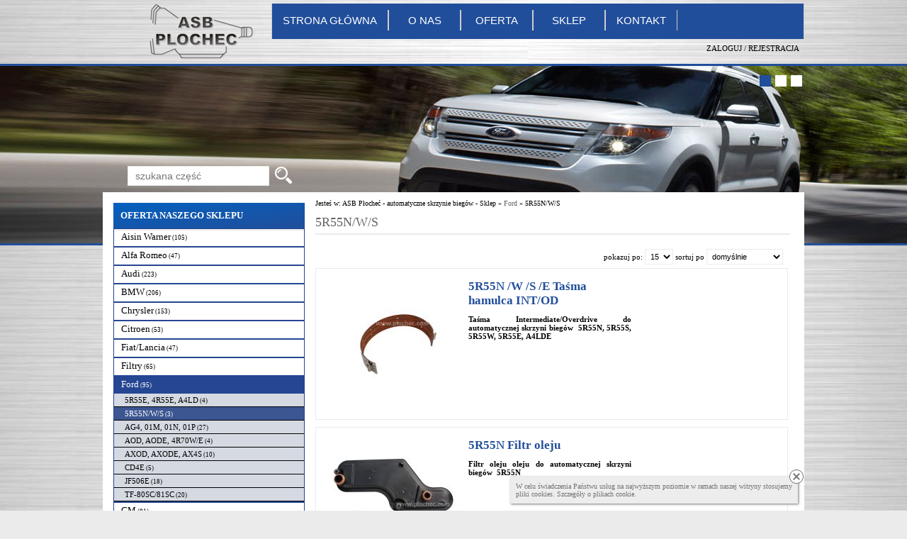

--- FILE ---
content_type: text/html; charset=utf-8
request_url: http://plochec.eu/5r55n-w-s,253.html
body_size: 7835
content:
<?xml version="1.0" encoding="utf-8"?>
<!DOCTYPE html PUBLIC "-//W3C//DTD XHTML+RDFa 1.0//EN" "http://www.w3.org/MarkUp/DTD/xhtml-rdfa-1.dtd">
<html xmlns="http://www.w3.org/1999/xhtml" xml:lang="pl">

<head>
<meta http-equiv="Content-Type" content="text/html; charset=utf-8" />
<meta http-equiv="Content-Style-Type" content="text/css" />
<meta name="author" content="LabSQL www.labsql.pl - SellSmart www.sellsmart.pl" />
<meta name="description" content="5R55N/W/S - Automatyczne skrzynie biegów, naprawa, regeneracja, serwis. Sprzęgła hydrokinetyczne, układy sterujące, części do skrzyń biegów - ASB Płocheć" />
<meta name="keywords" content="5R55N/W/S, Ford, automatyczne skrzynie biegów, automatyczna skrzynia naprawa, naprawa automatycznych skrzyń biegów, sprzęgło hydrokinetyczne, konwerter, układy sterujące, części do automatycznych skrzyń biegów, " />
<meta name="classification" content="" />
<meta name="page-topic" content="" />
<meta name="abstract" content="" />
<meta name="viewport" content="width=540" />
	


<title>5R55N/W/S - Ford - Automatyczne skrzynie biegów - naprawa, regeneracja, serwis - sprzęgła hydrokinetyczne, układy sterujące, części do skrzyń biegów - ASB Płocheć</title>

<link rel="shortcut icon" href="templates/images/favicon.ico" type="image/x-icon" />

<link rel="alternate" href="http://plochec.eu/5r55n-w-s,253.html" hreflang="x-default" />
	<link rel="alternate" href="http://plochec.eu/5r55n-w-s,253.html?sLang=pl" hreflang="pl" />

	<script type="text/javascript">
		function FireLessProcessor( options ){};
		FireLessProcessor.prototype = {
			process: function (css) {
				css = css.replace(/(@media -sass-debug-info\{)(.*)(\}\n)/g,function(m1,m2,m3,m4){
					m3 = m3.replace('file\\:\\/\\/','file\\:\\/\\/');
					m3 = m3.replace('http\\:\\/\\/','http\\:\\/\\/');
					m3 = m3.replace('https\\:\\/\\/','https\\:\\/\\/');
					m3 = m3.replace(/(font-family:)([^}]+)(})/g, function(r1,r2,r3,r4){
						return r2 + '"' + r3 + '";' + r4;
					});

					return m2 + m3 + m4;
				});
				return css;
			}
		};
		var FireLess = {
			install: function(less,pluginManager) {
				pluginManager.addPostProcessor(new FireLessProcessor());
			}
		};

		var less = {
			env: 'development',
			dumpLineNumbers: 'mediaquery',
			plugins: [FireLess]
		};
	</script>
	<link href="templates/style_default.less" rel="stylesheet/less" type="text/css" media="screen" />
		<script src="scripts/less.min.js" type="text/javascript"></script>
<link href="templates/style_print.css" rel="stylesheet" type="text/css" media="print" />


<script type="text/javascript">
	var lang_cb_slideshowStart = "rozpocznij pokaz";
	var lang_cb_slideshowStop = "zakończ pokaz";
	var lang_cb_current = "obraz {current} z {total}";
	var lang_cb_previous = "poprzedni";
	var lang_cb_next = "nastepny";
	var lang_cb_close = "zamknij";

	var lang_validate_required = "To pole jest wymagane.";
	var lang_validate_remote = "Popraw wartość w tym polu.";
	var lang_validate_email = "Wprowadź prawidłowy adres email.";
	var lang_validate_url = "Wprowadź prawidłowy adres URL.";
	var lang_validate_date = "Wprowadz prawidłową datę.";
	var lang_validate_dateISO = "Wprowadź prawidłową datę (ISO).";
	var lang_validate_number = "To pole może zawierać wyłącznie liczby.";
	var lang_validate_digits = "To pole może zawierać wyłącznie cyfrę.";
	var lang_validate_creditcard = "Wprowadź prawidłowy numer karty kredytowej.";
	var lang_validate_equalTo = "Wartości w polach nie są zgodne.";
	var lang_validate_accept = "Wprowadź wartość z wymaganym rozszerzeniem.";
	var lang_validate_maxlength = "Wprowadź nie więcej niż {0} znaków.";
	var lang_validate_minlength = "Wprowadź conajmniej {0} znaków.";
	var lang_validate_rangelength = "Wprowadź wartość pomiędzy {0} a {1} znaków.";
	var lang_validate_range = "Wprowadź wartość pomiędzy {0} a {1}.";
	var lang_validate_max = "Wprowadź nie więcej niż {0}.";
	var lang_validate_min = "Wprowadź conajmniej {0}.";

	var lang_validate_correct_error = "Wypełnij poprawnie wymagane pola";

	var lang_Select_other_attributes = "Wybierz inne";
	var lang_Select = "Wybierz";

	var lang_your_basket = "Twój koszyk";
	var lang_fast_basket = "Szybkie zamówienie";

	var zagielMinPrice = 100;
	var LR_psp_id = "";
	var c_prefix = "sellsmart9_6666cd76f96956469e7be39d750cc7d9";

	var social_wiggets_facebook = 0;
	var social_wiggets_facebook_username = "sellsmartpl";
	var social_wiggets_twitter = 0;
	var social_wiggets_twitter_code = "";
	var social_wiggets_twitter_height = "350";
	var social_wiggets_youtube = 0;
	var social_wiggets_youtube_username = "";
	var social_wiggets_gadugadu = 0;
	var social_wiggets_gadugadu_id = "";
	var social_wiggets_googleplus = 0;
	var social_wiggets_googleplus_code = "";
	var social_wiggets_pinterest = 0;
	var social_wiggets_pinterest_link = "";
</script>

<script src="//ajax.googleapis.com/ajax/libs/jquery/1.9.0/jquery.min.js" type="text/javascript"></script>
<script src="//ajax.googleapis.com/ajax/libs/jqueryui/1.10.0/jquery-ui.min.js" type="text/javascript"></script>
<script src="//code.jquery.com/jquery-migrate-1.1.1.min.js" type="text/javascript"></script>
<link href="//ajax.googleapis.com/ajax/libs/jqueryui/1.10.0/themes/cupertino/jquery-ui.css" rel="stylesheet" type="text/css" media="screen" />
<script src="scripts/jquery.ui.selectmenu.js" type="text/javascript"></script>
<script src="scripts/jquery.multiselect.min.js" type="text/javascript"></script>
<script src="scripts/colorbox/colorbox.js" type="text/javascript"></script>
<link href="scripts/colorbox/colorbox.css" rel="stylesheet" type="text/css" media="screen" />
<script src="scripts/jquery.elevateZoom.min.js" type="text/javascript"></script>
<script src="scripts/stars/stars.js" type="text/javascript"></script>
<link href="scripts/stars/stars.css" rel="stylesheet" type="text/css" media="screen" />
<script src="scripts/ezcookie.js" type="text/javascript"></script>
<script src="scripts/plugins.js" type="text/javascript"></script>
<script src="scripts/lib.js" type="text/javascript"></script>
<script src="scripts/validate/jquery.validate.min.js" type="text/javascript"></script>
<script src="scripts/validate/additional-methods.min.js" type="text/javascript"></script>
<script src="scripts/scripts.js" type="text/javascript"></script>
<script type="text/javascript">
$(function(){
	/* obsługa cycle - bannery ręczne */
	$('#banners0').each(function(){
		$(this).cycle({
			pager: '#'+$(this).prop('id')+'-pages',
			fx:    'fade', 
			sync:   1, 
			delay: 1000,
			speed: 1500,
			timeout: 3000
		});
	});
});
</script>
	<script src="plugins/slider/social_slider.js" type="text/javascript"></script>


<style type="text/css">
/* Selectmenu
----------------------------------*/
.ui-selectmenu { display: block; display: inline-block; position: relative; height: 2.2em; vertical-align: middle; text-decoration: none; overflow: hidden; /* zoom: 1; */ }
.ui-selectmenu-icon { position:absolute; right:6px; margin-top:-8px; top: 50%; }
.ui-selectmenu-menu { padding:0; margin:0; position:absolute; top: 0; display: none; z-index: 1005;} /* z-index: 1005 to make selectmenu work with dialog */
.ui-selectmenu-menu  ul { padding:0; margin:0; list-style:none; position: relative; overflow: auto; overflow-y: auto ; overflow-x: hidden; -webkit-overflow-scrolling: touch;} 
.ui-selectmenu-open { display: block; }
ul.ui-selectmenu-menu-popup { margin-top: -1px; }
.ui-selectmenu-menu li { padding:0; margin:0; display: block; border-top: 1px dotted transparent; border-bottom: 1px dotted transparent; border-right-width: 0 !important; border-left-width: 0 !important; }
.ui-selectmenu-menu li a,.ui-selectmenu-status { line-height: 1.4em; display: block; padding: .405em 2.1em .405em 1em; outline:none; text-decoration:none; }
.ui-selectmenu-menu li.ui-state-disabled a, .ui-state-disabled { cursor: default; }
.ui-selectmenu-menu li.ui-selectmenu-hasIcon a,
.ui-selectmenu-hasIcon .ui-selectmenu-status { padding-left: 20px; position: relative; margin-left: 5px; }
.ui-selectmenu-menu li .ui-icon, .ui-selectmenu-status .ui-icon { position: absolute; top: 1em; margin-top: -8px; left: 0; }
.ui-selectmenu-status { line-height: 1.4em; }
.ui-selectmenu-menu li span,.ui-selectmenu-status span { display:block; margin-bottom: .2em; }
.ui-selectmenu-menu li .ui-selectmenu-item-header { font-weight: bold; }
.ui-selectmenu-menu li .ui-selectmenu-item-footer { opacity: .8; }
/* for optgroups */
.ui-selectmenu-menu .ui-selectmenu-group { font-size: 1em; }
.ui-selectmenu-menu .ui-selectmenu-group .ui-selectmenu-group-label { line-height: 1.4em; display:block; padding: .6em .5em 0; font-weight: bold; }
.ui-selectmenu-menu .ui-selectmenu-group ul { margin: 0; padding: 0; }
/* IE6 workaround (dotted transparent borders) */
/* * html .ui-selectmenu-menu li { border-color: pink; filter:chroma(color=pink); width:100%; }
* html .ui-selectmenu-menu li a { position: relative } */
/* IE7 workaround (opacity disabled) */
*+html .ui-state-disabled, *+html .ui-state-disabled a { color: silver; }

/* Multiselect
----------------------------------*/
.ui-multiselect { padding:2px 0 2px 4px; text-align:left }
.ui-multiselect span.ui-icon { float:right }
.ui-multiselect-single .ui-multiselect-checkboxes input { position:absolute !important; top: auto !important; left:-9999px; }
.ui-multiselect-single .ui-multiselect-checkboxes label { padding:5px !important }

.ui-multiselect-header { margin-bottom:3px; padding:3px 0 3px 4px }
.ui-multiselect-header ul { font-size:0.9em }
.ui-multiselect-header ul li { float:left; padding:0 10px 0 0 }
.ui-multiselect-header a { text-decoration:none }
.ui-multiselect-header a:hover { text-decoration:underline }
.ui-multiselect-header span.ui-icon { float:left }
.ui-multiselect-header li.ui-multiselect-close { float:right; text-align:right; padding-right:0 }

.ui-multiselect-menu { display:none; padding:3px; position:absolute; z-index:10000; text-align: left }
.ui-multiselect-checkboxes { position:relative /* fixes bug in IE6/7 */; overflow-y:scroll }
.ui-multiselect-checkboxes label { cursor:default; display:block; border:1px solid transparent; padding:3px 1px }
.ui-multiselect-checkboxes label input { position:relative; top:1px }
.ui-multiselect-checkboxes li { clear:both; font-size:0.9em; padding-right:3px }
.ui-multiselect-checkboxes li.ui-multiselect-optgroup-label { text-align:center; font-weight:bold; border-bottom:1px solid }
.ui-multiselect-checkboxes li.ui-multiselect-optgroup-label a { display:block; padding:3px; margin:1px 0; text-decoration:none }

/* remove label borders in IE6 because IE6 does not support transparency */
* html .ui-multiselect-checkboxes label { border:none }


/* Filter
----------------------------------*/
#filter a.ui-selectmenu, #filter button.ui-multiselect { margin-left: -8px; }
#filter a.ui-selectmenu .ui-selectmenu-icon { margin-top: -7px; }
#filter button.ui-multiselect span { margin: 2px 0 3px; }
</style>








</head>
<body>
<div class="skiplink"><a href="#body" accesskey="2">Pomin nawigację</a></div>

<div id="container">
<div id="head1-wrapper">
		<div id="head1">

		
			<div id="logo"><a href="index.html" tabindex="1"><img src="templates/images/logo.png" alt="Automatyczne skrzynie biegów - naprawa, regeneracja, serwis - sprzęgła hydrokinetyczne, układy sterujące, części do skrzyń biegów - ASB Płocheć" /></a>
						
			
			</div>
			
			<!-- Pages Menu -->
			<div id="menu3-container"><ul id="menu3">

<li id="menu3_72"  ><a href="index.html" >Strona główna</a>
</li>
<li id="menu3_46"  ><a href="o-nas,46.html" >O nas</a>
</li>
<li id="menu3_11"  ><a href="oferta,11.html" >Oferta</a>
	<ul class="sub1">
	<li id="menu3_93"  ><a href="automatyczna-skrzynia-biegow-naprawa-regeneracja-,93.html" >Automatyczna skrzynia biegów naprawa / regeneracja.</a>
</li>
<li id="menu3_92"  ><a href="czesci-zamienne-do-automatycznej-skrzyni-biegow,92.html" >Części zamienne do automatycznej skrzyni biegów</a>
</li>
<li id="menu3_94"  ><a href="sprzegla-hydrokinetyczne-do-automatycznej-skrzyni-biegow,94.html" >Sprzęgła hydrokinetyczne do automatycznej skrzyni biegów</a>
</li>
<li id="menu3_95"   class="last"><a href="uklady-sterujace-automatycznej-skrzyni-biegow,95.html" >Układy sterujące automatycznej skrzyni biegów</a>
</li>

	</ul>
</li>
<li id="menu3_260"  ><a href="sklep,260.html" >Sklep</a>
</li>
<li id="menu3_16"   class="last"><a href="kontakt,16.html" >Kontakt</a>
</li>

</ul></div>
			
			<!-- Basket Menu -->
			
			
			<!-- Login Menu -->
			<ul class="menu2">

<li class="first lLogin"><a href="formularz-logowania,9.html" rel="nofollow">Zaloguj / Rejestracja</a></li>


</ul>
			
		</div><!--#head1-->
	</div><!--#head1-wrapper-->

	
	
	
<div id="head2-wrapper">	
	<div id="head2">
		<div class="head_search">
						<form class="search-form" action="wyniki-wyszukiwania,2.html" method="post">
			<fieldset>
			<p class="text">Wyszukiwarka</p>
			<label for="search1"></label><input type="text" name="sPhrase" value="" id="search1" class="input search_input" placeholder="szukana część" maxlength="100" x-webkit-speech />
							<input id="search-iFullSearch" type="hidden" name="iFullSearch" value="1" checked="checked" />
						<input type="submit" value="" name="wyszukaj" class="submit" />
			</fieldset>
			</form>
					</div>
																					<div class="banners_container" style=" width: 100%; height: 250px;">
		<ul id="banners0">
							<li style="width: 1920px; height: 250px;">
											<div class="banner banner0" id="banner6" style="width:1920px;height:250px;">
																						<img src="upload/baner_1.jpg" alt="" style="width:1920px;height:250px;" />
													</div>
									</li>
							<li style="width: 1920px; height: 250px;">
											<div class="banner banner0" id="banner7" style="width:1920px;height:250px;">
																						<img src="upload/baner_2.jpg" alt="" style="width:1920px;height:250px;" />
													</div>
									</li>
							<li style="width: 1920px; height: 250px;">
											<div class="banner banner0" id="banner8" style="width:1920px;height:250px;">
																						<img src="upload/baner_3.jpg" alt="" style="width:1920px;height:250px;" />
													</div>
									</li>
					</ul>
		<div class="pages" id="banners0-pages">&nbsp;</div>
	</div>
	
		
	</div><!--#head2-->
</div><!--#head2-wrapper-->
<div id="head3"><div id="ie6info" style="display: none;"></div></div><!--#head3-->	

		<div id="main">
					<div id="column">
			<h4>Oferta naszego sklepu</h4>
	<div class="menu4_container"><ul id="menu4">

<li id="menu4_111" ><a href="aisin-warner,111.html" >Aisin Warner<span class="products-count">&nbsp;(105)</span></a>
</li>
<li id="menu4_181" ><a href="alfa-romeo,181.html" >Alfa Romeo<span class="products-count">&nbsp;(47)</span></a>
</li>
<li id="menu4_104" ><a href="audi,104.html" >Audi<span class="products-count">&nbsp;(223)</span></a>
</li>
<li id="menu4_112" ><a href="bmw,112.html" >BMW<span class="products-count">&nbsp;(206)</span></a>
</li>
<li id="menu4_162" ><a href="chrysler,162.html" >Chrysler<span class="products-count">&nbsp;(153)</span></a>
</li>
<li id="menu4_150" ><a href="citroen,150.html" >Citroen<span class="products-count">&nbsp;(53)</span></a>
</li>
<li id="menu4_189" ><a href="fiat-lancia,189.html" >Fiat/Lancia<span class="products-count">&nbsp;(47)</span></a>
</li>
<li id="menu4_102" ><a href="filtry,102.html" >Filtry<span class="products-count">&nbsp;(65)</span></a>
</li>
<li id="menu4_96" class=" parent"><a href="ford,96.html" >Ford<span class="products-count">&nbsp;(95)</span></a>
	<ul class="sub1">
	<li id="menu4_249" ><a href="5r55e-4r55e-a4ld,249.html" >5R55E, 4R55E, A4LD<span class="products-count">&nbsp;(4)</span></a>
</li>
<li id="menu4_253" ><a href="5r55n-w-s,253.html" class="selected">5R55N/W/S<span class="products-count">&nbsp;(3)</span></a>
</li>
<li id="menu4_230" ><a href="ag4-01m-01n-01p,230.html" >AG4, 01M, 01N, 01P<span class="products-count">&nbsp;(27)</span></a>
</li>
<li id="menu4_262" ><a href="aod-aode-4r70w-e,262.html" >AOD, AODE, 4R70W/E<span class="products-count">&nbsp;(4)</span></a>
</li>
<li id="menu4_264" ><a href="axod-axode-ax4s,264.html" >AXOD, AXODE, AX4S<span class="products-count">&nbsp;(10)</span></a>
</li>
<li id="menu4_265" ><a href="cd4e,265.html" >CD4E<span class="products-count">&nbsp;(5)</span></a>
</li>
<li id="menu4_172" ><a href="jf506e,172.html" >JF506E<span class="products-count">&nbsp;(18)</span></a>
</li>
<li id="menu4_192" ><a href="tf-80sc-81sc,192.html" >TF-80SC/81SC<span class="products-count">&nbsp;(20)</span></a>
</li>

	</ul>
</li>
<li id="menu4_155" ><a href="gm,155.html" >GM<span class="products-count">&nbsp;(81)</span></a>
</li>
<li id="menu4_244" ><a href="honda,244.html" >Honda<span class="products-count">&nbsp;(14)</span></a>
</li>
<li id="menu4_266" ><a href="hyundai,266.html" >Hyundai<span class="products-count">&nbsp;(5)</span></a>
</li>
<li id="menu4_235" ><a href="infiniti,235.html" >Infiniti<span class="products-count">&nbsp;(18)</span></a>
</li>
<li id="menu4_173" ><a href="jaguar,173.html" >Jaguar<span class="products-count">&nbsp;(74)</span></a>
</li>
<li id="menu4_97" ><a href="jatco,97.html" >Jatco<span class="products-count">&nbsp;(25)</span></a>
</li>
<li id="menu4_163" ><a href="jeep,163.html" >Jeep<span class="products-count">&nbsp;(102)</span></a>
</li>
<li id="menu4_237" ><a href="kia,237.html" >Kia<span class="products-count">&nbsp;(19)</span></a>
</li>
<li id="menu4_177" ><a href="land-rover,177.html" >Land Rover<span class="products-count">&nbsp;(64)</span></a>
</li>
<li id="menu4_103" ><a href="literatura,103.html" >Literatura<span class="products-count">&nbsp;(0)</span></a>
</li>
<li id="menu4_169" ><a href="mazda,169.html" >Mazda<span class="products-count">&nbsp;(43)</span></a>
</li>
<li id="menu4_107" ><a href="mercedes,107.html" >Mercedes<span class="products-count">&nbsp;(104)</span></a>
</li>
<li id="menu4_215" ><a href="mitsubishi,215.html" >Mitsubishi<span class="products-count">&nbsp;(20)</span></a>
</li>
<li id="menu4_239" ><a href="nissan,239.html" >Nissan<span class="products-count">&nbsp;(16)</span></a>
</li>
<li id="menu4_101" ><a href="oleje,101.html" >Oleje<span class="products-count">&nbsp;(0)</span></a>
</li>
<li id="menu4_116" ><a href="opel,116.html" >Opel<span class="products-count">&nbsp;(106)</span></a>
</li>
<li id="menu4_98" ><a href="peugeot,98.html" >Peugeot<span class="products-count">&nbsp;(53)</span></a>
</li>
<li id="menu4_182" ><a href="porsche,182.html" >Porsche<span class="products-count">&nbsp;(34)</span></a>
</li>
<li id="menu4_125" ><a href="renault,125.html" >Renault<span class="products-count">&nbsp;(98)</span></a>
</li>
<li id="menu4_175" ><a href="rover,175.html" >Rover<span class="products-count">&nbsp;(23)</span></a>
</li>
<li id="menu4_100" ><a href="saab,100.html" >Saab<span class="products-count">&nbsp;(55)</span></a>
</li>
<li id="menu4_272" ><a href="subaru,272.html" >Subaru<span class="products-count">&nbsp;(2)</span></a>
</li>
<li id="menu4_238" ><a href="suzuki,238.html" >Suzuki<span class="products-count">&nbsp;(18)</span></a>
</li>
<li id="menu4_99" ><a href="tarcze-cierne,99.html" >Tarcze cierne<span class="products-count">&nbsp;(0)</span></a>
</li>
<li id="menu4_179" ><a href="toyota,179.html" >Toyota<span class="products-count">&nbsp;(53)</span></a>
</li>
<li id="menu4_119" ><a href="volkswagen,119.html" >Volkswagen<span class="products-count">&nbsp;(171)</span></a>
</li>
<li id="menu4_180" ><a href="volvo,180.html" >Volvo<span class="products-count">&nbsp;(98)</span></a>
</li>
<li id="menu4_129" ><a href="zf,129.html" >ZF<span class="products-count">&nbsp;(203)</span></a>
</li>

</ul><div class="clear"></div></div>

		
	
					
			
									<div class="box content" id="box2">
	<div class="box_top">
		<h4>Potrzebujesz pomocy?</h4>
	</div>
	<p style="text-align: center;">&nbsp;</p>
<p style="text-align: center;"><strong>ASB PŁOCHEĆ</strong><br />Panieńszczyzna 8<br /> 21-002 Jastk&oacute;w k/Lublina<br />POLAND<br /><br />tel. (+48) <strong>81 502 01 66</strong></p>
	<div class="clear"></div>
	<div class="box_bottom"></div>
</div>

				
								
				
				
				
			</div><!-- #column -->
		

									<div id="breadcrumb">Jesteś w:&nbsp;ASB Płocheć - automatyczne skrzynie biegów - Sklep&nbsp;&raquo;&nbsp;<span><a href="ford,96.html">Ford</a></span>&nbsp;&raquo;&nbsp;5R55N/W/S</div>
							<div id="content">
			









<div id="page" class="page_id_253">
	

<h1>5R55N/W/S</h1>






<div class="content">







</div>
<div class="clear"></div>




	







	
	<script type="text/javascript"> var displayType = 'list'; </script>
	<div id="products-head">

	<form action="5r55n-w-s,253.html" method="post" class="products-per-page"><fieldset>
	<label for="products-per-page">pokazuj po:</label>
	<select class="select" id="products-per-page" name="productsPerPage" size="1">
		<option  value="3">3</option>
		<option  value="6">6</option>
		<option  value="9">9</option>
		<option selected="selected" value="15">15</option>
		<option  value="30">30</option>
		<option  value="60">60</option>
	</select>
	</fieldset></form>

	<form class="products-sort" action="5r55n-w-s,253.html" method="post"><fieldset>
	<label for="products-sort">sortuj po</label>
	<select class="select" name="sort" id="products-sort">
		<option value="default" selected="selected">domyślnie</option>
		<option value="name_inc" >nazwie rosnąco</option>
		<option value="name_desc" >nazwie malejąco</option>
				<option value="date_inc" >dacie rosnąco</option>
		<option value="date_desc" >dacie malejąco</option>
	</select>
	</fieldset></form>

	
	</div>
	
			<ul id="products">
									<li id="product_594" class="list box-rounded">
					<div class="c1">
													<div class="photo">
								<a href="594,5r55n-w-s-e-tasma-hamulca-int-od.html"><img src="upload/190/a4lde_tasma_in-od-594.jpg" alt="5R55N /W /S /E Taśma hamulca INT/OD - a4lde_tasma_in-od-594.jpg" /></a>
																					</div>
					</div>
					<div class="c2">
						<h2><a href="594,5r55n-w-s-e-tasma-hamulca-int-od.html">5R55N /W /S /E Taśma hamulca INT/OD</a></h2>
												<div class="description"><p><strong>Taśma Intermediate/Overdrive do automatycznej skrzyni bieg&oacute;w &nbsp;5R55N, 5R55S, 5R55W, 5R55E, A4LDE</strong></p></div>
						
					</div>
					<div class="c3">
																	</div>
				</li>
												<li id="product_584" class="list box-rounded">
					<div class="c1">
													<div class="photo">
								<a href="584,5r55n-filtr-oleju.html"><img src="upload/190/5r55n_filtr_ford_584_1-.jpg" alt="5R55N Filtr oleju - 5r55n_filtr_ford_584_1-.jpg" /></a>
																					</div>
					</div>
					<div class="c2">
						<h2><a href="584,5r55n-filtr-oleju.html">5R55N Filtr oleju</a></h2>
												<div class="description"><p><strong>Filtr oleju oleju do automatycznej skrzyni biegów  5R55N</strong></p></div>
						
					</div>
					<div class="c3">
																	</div>
				</li>
												<li id="product_585" class="list box-rounded">
					<div class="c1">
													<div class="photo">
								<a href="585,5r55n-w-s-tasma-low-rev.html"><img src="upload/190/5r55s_w_n_band_585.jpg" alt="5R55N/W/S Taśma Low/Rev - 5r55s_w_n_band_585.jpg" /></a>
																					</div>
					</div>
					<div class="c2">
						<h2><a href="585,5r55n-w-s-tasma-low-rev.html">5R55N/W/S Taśma Low/Rev</a></h2>
												<div class="description"><p><strong>Taśma Low/Rev do automatycznej skrzyni biegów  5R55N, 5R55S, 5R55W</strong></p></div>
						
					</div>
					<div class="c3">
																	</div>
				</li>
							</ul>
		<div id="products-after" class="pages">
				<div class="clear"></div>
	</div>













</div>

		<div class="navi-actions">
		<a class="back" href="javascript:history.back();">powrót</a>
		<a class="top" href="#">do góry</a>
		<a class="print" href="javascript:window.print();">drukuj</a>
	</div>
			</div><!--#content-->
		<div class="clear"></div>
      
	</div><!--#main-->
			
	<div id="foot-wrapper">
		<div id="foot">
							<div class="column"><h4></h4></div>
				<div class="column"><h4></h4></div>
				<div class="column"><h4></h4></div>
										<div id="copyright">
				<a class="footer_logo" href="http://www.labsql.pl/" title="Design Oprogramowanie CMS Katowice LabSQL.pl"><img src="templates/images/logo_labsql_32.png" alt="Design Oprogramowanie CMS Katowice LabSQL.pl" /></a>
				<a class="footer_logo" href="http://www.sellsmart.pl/" title="Aplikacja sklepu www Łódź sellsmart.pl"><img src="templates/images/logo_sellsmart_32.png" alt="Aplikacja sklepu www Łódź sellsmart.pl" /></a>
				Copyright &#169; 2026 Bydgoszcz<br/>Oprogramowanie sklepy internetowe <a href="http://sellsmart.pl" title="Oprogramowanie sklepy internetowe Bydgoszcz sellsmart.pl">sellsmart.pl</a><br/>Projekt i wykonanie <a href="http://labsql.pl" title="Projekt i wykonanie Bydgoszcz, Oprogramowanie sklepy internetowe LabSQL.pl">LabSQL.pl</a>
			</div>
							<div id="cookie_container">
					<div id="cookie_main">
						<a id="cookie_close" href="#"><img src="templates/images/ico_del.png" alt="zamknij" title="zamknij"/></a>
						<span class="text">W celu świadczenia Państwu usług na najwyższym poziomie w ramach naszej witryny stosujemy pliki cookies. Szczegóły o <a href="cookies,259.html">plikach cookie</a>.</span>
					</div>
				</div>
						<div class="clear"></div>
		</div><!--#foot-->
	</div><!--#foot-wrapper-->
	</div><!--container-->


<script type="text/javascript">
	var _gaq = _gaq || [];
	_gaq.push([ '_setAccount', 'UA-6462029-16' ]);
	_gaq.push([ '_trackPageview' ]);

	
	(function() {
		var ga = document.createElement('script'); ga.type = 'text/javascript'; ga.async = true;
		ga.src = ('https:' == document.location.protocol ? 'https://ssl' : 'http://www') + '.google-analytics.com/ga.js';
		var s = document.getElementsByTagName('script')[0]; s.parentNode.insertBefore(ga, s);
	})();
</script>


</body>
</html>

--- FILE ---
content_type: text/css;charset=UTF-8
request_url: http://plochec.eu/templates/style_print.css
body_size: 2502
content:
#head1-wrapper, #head2-wrapper, #head3, #foot-wrapper, #fixed_header/*, #fixed_header **/ { display: none !important; }
#column, .skiplink, #advsearchercolumns, #social, #producers_filter, #products-head, #products-after, .navi-actions, .subpages-gallery, #highlited-all-container { display: none; }
#facebook, #gadugadu, #googleplus, #pinterest, #twitter, #youtube, #basketslider, #fastbasketslider { display: none; }

.clear { clear: both; }

#product-negotiate-button, #product-tabs .headers, .highlited-class { display: none; }

html, body { background-color: white; color: black; font-size: 12px; font-family: /*"Times New Roman", serif*/ Verdana, Tahoma, sans-serif; min-height: 0 !important; }
#breadcrumb, #content { width: 100%; color: black; background-color: white; }
a { text-decoration: underline; color: black; }
h1, h2, h3, h4, h5, h6 { font-weight: bold; }
h1 { font-size: 18px; }
h2 { font-size: 16px; }
h3 { font-size: 14px; }
h4, h5, h6 { font-size: 13px; }
form { display: none; }

#product form { display: initial; }
#product #gallery { float: left; width: 350px; }
#product #basket, #product .count, #product #product-variants tfoot { display: none; }

.basket-container, .basket, .compare, .storage, .promo { display: none; }






ul#products {
	width: 100%;
	float: left;
	list-style-type: none;
}
#products .boxes.double_price {
	height: 376px;
}
#products .boxes {
	width: 211px;
	height: 315px;
	margin: 0 5px 10px 5px;
	float: left;
	border: 1px solid #ebebeb;
	text-align: center;
	position: relative;
}
#products .boxes h2 {
	padding: 5px 5px 5px 5px;
	min-height: 12px;
	font-weight: bold;
	height: 24px;
}
#products .boxes .photo, #products .boxes .nophoto {
	width: 190px;
	height: 190px;
	line-height: 190px;
	margin: 0 auto;
	position: relative;
}
#products .boxes .photo img {
	vertical-align: middle;
}
#products .price {
	font-size: 12px;
	margin-top: 5px;
	height: 54px;
}
#products .price .price_type {
	text-align: left;
	margin-left: 5px;
	font-size: 8px;
	font-weight: bold;
	text-transform: uppercase;
}
#products .price .old {
	color: #666666;
	text-decoration: line-through;
}
#products .price>.value {
	font-weight: bold;
	font-size: 20px;
}
#products .price>.save, #products .price>.catalog {
	text-transform: lowercase;
}
#products .list {
	width: 645px;
	min-height: 180px;
	padding: 10px;
	margin: 0 0 10px 0;
	float: left;
	position: relative;
}
#products .list h2 {
	font-weight: bold;
	text-align: left;
	margin: 0 0 10px 0;
}
#products .list .c1, #products .list .c2, #products .list .c3 {
	min-height: 100px;
	float: left;
}
#products .list .c1 {
	width: 200px;
	text-align: left;
}
#products .list .c1 .photo {
	text-align: center;
	position: relative;
}
#products .list .c1 .nophoto {
	position: relative;
	min-height: 100px;
}
#products .list .c2 {
	width: 230px;
	padding: 5px;
}
#products .list .c2 .producer {
	text-align: left;
	margin-bottom: 5px;
}
#products .list .c2 div.description {
	text-align: justify;
}
#products .list .c3 {
	width: 205px;
	text-align: center;
	padding-bottom: 25px;
}
#products th, #products td {
	padding: 3px 0;
	position: relative;
}
table#products {
	width: 100%;
}
table#products tr th {
	text-transform: lowercase;
}
table#products tr td.name {
	text-align: left;
	padding-left: 5px;
}
table#products tr td.price {
	width: 200px;
	height: 45px;
}
table#products tr td.basket {
	width: 56px;
}
table#products a.basket { display: none; }

#product .gvFlash { display: none !important; }

#product #product-variants { width: 700px; display: block; }
#product #product-variants thead, #product #product-variants tfoot { display: none; }
#product #product-variants tr { display: block; width: 325px; float: left; }



/*********
* Order: *
**********/
#basket-bar { display: none; }

#basket-form { display: block; }
#basket-form .del, #basket-form .quantity-change, #basket-form .buttons { display: none; }
#basket-form input { text-align: center; }
#basket-form tfoot, #basket-form .price, #basket-form .summary { text-align: right; }

.tTip { display: none; }
#personal-data-form { display: block; }
#personal-data-form #order-step, #personal-data-form #invoice_info { display: none; }

#carrier-payment-form { display: block; }
#carrier-payment-form #order-step { display: none; }

.order-summary, .order-summary #ordered-products { display: block; }
.order-summary #order-step { display: none; }

/*

* { display: none; }

html, body, #container, #head1-wrapper, #head1, #main, #content, #page, #product { display: block; }
table { width: 100%; }

#logo, #logo a, #logo a img { display: block; }
div.clear { display: block; clear: both; }

#content h1 { display: block; font-size: 20px; }
#products, #products li { display: block; }
#products li { float: left; width: 33%; }
#products li:nth-child(3n+1) { clear: both; }
#products li h2, #products li h2 a { display: block; color: black; font-size: 16px; }
#products li h2, #products li h2 a { display: block; }
#products li .photo, #products li .photo * { display: block; }
#products li .price, #products li .price * { display: inline; }

#product #gallery, #product #gallery *, #product .producer-logo, #product #info, #product #info * { display: block; }
#product #info span { display: inline; }

#product #order, #product #order #pricebox, #product #order #pricebox #price-title, #product #order #pricebox #price-container, #product #order #pricebox #price-container * { display: block; }
#product #order #pricebox #price-container span { display: inline; }
#product form, #product #product-variants * { display: block; }
#product #product-variants { display: table; }
#product #product-variants thead { display: table-header-group; }
#product #product-variants tfoot { display: none; }
#product #product-variants tbody { display: table-row-group; }
#product #product-variants tr { display: table-row; }
#product #product-variants td, #product #product-variants th { display: table-cell; }
#product #product-variants td.count, #product #product-variants th.count, #product #product-variants td.basket, #product #product-variants th.basket { display: none; }

#product #product-tabs, #product #product-tabs * { display: block; }
#product #product-tabs span, #product #product-tabs strong, #product #product-tabs em, #product #product-tabs b, #product #product-tabs i { display: inline; }
#product #product-tabs .headers { display: none; }
#product #product-tabs table { display: table; }
#product #product-tabs table thead { display: table-header-group; }
#product #product-tabs table tfoot { display: table-footer-group; }
#product #product-tabs table tbody { display: table-row-group; }
#product #product-tabs table tr { display: table-row; }
#product #product-tabs table td, #product #product-variants th { display: table-cell; }

#content .images-list, #content .images-list * { display: block; }
#content .content, #content .content * { display: block; }
#content .content span, #content .content strong, #content .content em, #content .content b, #content .content i { display: inline; }

#basket, #basket-form, #basket-form *, #order, #order * { display: block; }
#basket-form span, #basket-form strong, #basket-form em, #basket-form b, #basket-form i, #order span, #order strong, #order em, #order b, #order i { display: inline; }
#basket-form table, #order table { display: table; }
#basket-form table thead, #order table thead { display: table-header-group; }
#basket-form table tfoot, #order table tfoot { display: none; }
#basket-form table tbody, #order table tbody { display: table-row-group; }
#basket-form table tr, #order table tr { display: table-row; }
#basket-form table td, #basket-form th, #order table td, #order th { display: table-cell; }
#basket-form table td.del, #basket-form th.del, #basket-form span.quantity-change { display: none; }
#order-step { display: none; }

/*
body { font-size: 12pt; }
.skiplink { display: none; }
.banner { display: none; }
.clear { display: none; }
h1, h2, h3 { clear: both; }
h3 { margin: 10px 0 0 0; }
h4, h5,h6 { margin: 0; }
p { margin: 0; }
object { display: none; }
.content p { margin-bottom: 10px; }
#head1 { display: none; }
#head2 { display: none; }
#head3 { display: none; }
#column { display: none; }
#breadcrumb { display: none; }
#product #gallery { width: 120px; overflow: hidden; float: left; }
#product #gallery img { max-width: 100px; }
#product #gallery .gvImgContainer { display: none; }
#product #gallery img { margin: 0 !important; padding: 0 !important; }
#product #order { display: none; }
#product .storage { display: none; }
#product #zagiel-button { display: none; }
#product #info { display: none; }
#product #social { display: none; }
#product #actions { display: none; }
#product #product-tabs { display: none; }
#product .product-related .photo img { display: none; }
#product .product-related .details { display: none; }
#product .product-related .anhor { display: none; }
#page #products-head { display: none; }
#page .pages { display: none; }
#page #pages-comment { display: none; }
#page #products .storage, #page #products .basket, #page #products .details { display: none; }
.images-list { list-style: none; margin: 0; padding: 0; }
table.images-gallery td { vertical-align: top; }
#images-list-1 { float: left; margin-right: 20px; }
#images-list-2 { float: right; margin-left: 20px; }
#producers_filter { display: none; }
.navi-actions { display: none; }
#bottom1, #bottom2 { display: none; }
#menu5 { display: none; }
*/

--- FILE ---
content_type: application/javascript
request_url: http://plochec.eu/plugins/slider/social_slider.js
body_size: 2945
content:
function htmlspecialchars_decode (string, quote_style) {
  // http://kevin.vanzonneveld.net
  // +   original by: Mirek Slugen
  // +   improved by: Kevin van Zonneveld (http://kevin.vanzonneveld.net)
  // +   bugfixed by: Mateusz "loonquawl" Zalega
  // +      input by: ReverseSyntax
  // +      input by: Slawomir Kaniecki
  // +      input by: Scott Cariss
  // +      input by: Francois
  // +   bugfixed by: Onno Marsman
  // +    revised by: Kevin van Zonneveld (http://kevin.vanzonneveld.net)
  // +   bugfixed by: Brett Zamir (http://brett-zamir.me)
  // +      input by: Ratheous
  // +      input by: Mailfaker (http://www.weedem.fr/)
  // +      reimplemented by: Brett Zamir (http://brett-zamir.me)
  // +    bugfixed by: Brett Zamir (http://brett-zamir.me)
  // *     example 1: htmlspecialchars_decode("<p>this -&gt; &quot;</p>", 'ENT_NOQUOTES');
  // *     returns 1: '<p>this -> &quot;</p>'
  // *     example 2: htmlspecialchars_decode("&amp;quot;");
  // *     returns 2: '&quot;'
  var optTemp = 0,
    i = 0,
    noquotes = false;
  if (typeof quote_style === 'undefined') {
    quote_style = 2;
  }
  string = string.toString().replace(/&lt;/g, '<').replace(/&gt;/g, '>');
  var OPTS = {
    'ENT_NOQUOTES': 0,
    'ENT_HTML_QUOTE_SINGLE': 1,
    'ENT_HTML_QUOTE_DOUBLE': 2,
    'ENT_COMPAT': 2,
    'ENT_QUOTES': 3,
    'ENT_IGNORE': 4
  };
  if (quote_style === 0) {
    noquotes = true;
  }
  if (typeof quote_style !== 'number') { // Allow for a single string or an array of string flags
    quote_style = [].concat(quote_style);
    for (i = 0; i < quote_style.length; i++) {
      // Resolve string input to bitwise e.g. 'PATHINFO_EXTENSION' becomes 4
      if (OPTS[quote_style[i]] === 0) {
        noquotes = true;
      } else if (OPTS[quote_style[i]]) {
        optTemp = optTemp | OPTS[quote_style[i]];
      }
    }
    quote_style = optTemp;
  }
  if (quote_style & OPTS.ENT_HTML_QUOTE_SINGLE) {
    string = string.replace(/&#0*39;/g, "'"); // PHP doesn't currently escape if more than one 0, but it should
    // string = string.replace(/&apos;|&#x0*27;/g, "'"); // This would also be useful here, but not a part of PHP
  }
  if (!noquotes) {
    string = string.replace(/&quot;/g, '"');
  }
  // Put this in last place to avoid escape being double-decoded
  string = string.replace(/&amp;/g, '&');

  return string;
}

function social_slider(params) {
	this.params = params;
	this.params.width = parseInt(this.params.width);
	this.params.height = parseInt(this.params.height);
	this.params.padding = parseInt(this.params.padding);
	var obj_show = {};
	obj_show[this.params.side] = "0px";
	var obj_hide = {};
	obj_hide[this.params.side] = - this.params.width - this.params.padding * 2 + "px";
	if (this.params.side == "left") {
		this.params.backside = "right";
	} else {
		this.params.backside = "left";
	}
	var me = this;
	this.create = function () {
		jQuery("#" + this.params.id).remove();
		jQuery("body").append("<div id='" + this.params.id + "'></div>");
		this.element = jQuery("#" + this.params.id);var pos_obj = {};
		var radius = this.params.radius + "px";
		pos_obj["border-top-" + this.params.backside + "-radius"] = radius;
		pos_obj["-moz-border-radius-top" + this.params.backside] = radius;
		pos_obj["border-bottom-" + this.params.backside + "-radius"] = radius;
		pos_obj["-moz-border-radius-bottom" + this.params.backside] = radius;
		this.element.css({
			position: "fixed", 
			top: this.params.top + "px", 
			width: this.params.width + this.params.padding * 2 + "px", 
			height: this.params.height + this.params.padding * 2 + "px", 
			'z-index': "99"
		});
		this.element.css(obj_hide);
		this.element.append("<div id='" + this.params.id + "_world'></div>");
		if(parseInt(this.params.add_background)){
			this.element_world = jQuery("#" + this.params.id + "_world").html("<div style='background-color: white;'>" + this.params.content + "</div>");
		}else{
			this.element_world = jQuery("#" + this.params.id + "_world").html(this.params.content);
		}
		if (this.params.side == "left"){
			this.element_world.css({
				position: "absolute", 
				width: this.params.width + "px", 
				height: this.params.height + 4 + "px", 
				'border-radius': '0 0 ' + radius + ' 0',
				'background-color': "#" + this.params.color, 
				padding: this.params.padding + "px", 
				'z-index': 2
			});
		}else{
			this.element_world.css({
				position: "absolute", 
				width: this.params.width + "px", 
				height: this.params.height + 4 + "px", 
				'border-radius': '0 0 0  ' + radius,
				'background-color': "#" + this.params.color, 
				padding: this.params.padding + "px", 
				'z-index': 2
			});
		}
		if (this.params.shadow == 1) {
			this.element.append("<div id='" + this.params.id + "_shadow'></div>");
			if (this.params.side == "left"){
				jQuery("#" + this.params.id + "_shadow").css({
					position: "absolute", 
					top: 5, 
					left: 10,
					'background-color': "black", 
					'border-radius': '0 0 ' + radius + ' 0',
					opacity: "0.2", 
					width: this.params.width - 10 + "px", 
					height: this.params.height + 4 + "px", 
					padding: this.params.padding + "px", 
					'z-index': 1
				});
			}else{
				jQuery("#" + this.params.id + "_shadow").css({
					position: "absolute", 
					top: 5,
					right: 10,
					'background-color': "black", 
					'border-radius': '0 0 0  ' + radius,
					opacity: "0.2", 
					width: this.params.width - 10 + "px", 
					height: this.params.height + 4 + "px", 
					padding: this.params.padding + "px", 
					'z-index': 1
				});
			}
		}
		this.element.append("<div id=\"" + this.params.id + "_front\"></div>");
		this.front = jQuery("#" + this.params.id + "_front");
		this.front.css({
			position: "absolute", 
			'z-index': 4, 
			width: "40px", 
			height: this.params.tabheight, 
			top: this.params.topbox + "px", 
		});
		pos_obj[this.params.side] = this.params.width + this.params.padding * 2 + 5 + "px";
		this.front.css(pos_obj);
		if (this.params.shadow == 1) {
			this.element.append("<div id=\"" + this.params.id + "_front_shadow\"></div>");
			this.front_shadow = jQuery("#" + this.params.id + "_front_shadow");
			this.front_shadow.css({
				position: "absolute", 
				'z-index': 1, 
				width: "40px", 
				height: this.params.tabheight, 
				top: parseInt(this.params.topbox) + 5 + "px", 
				'background-color': "black", 
				opacity: "0.2"
			});
			this.front_shadow.css(pos_obj);
		}
		this.front.append("<div id=\"" + this.params.id + "_front_front\">" + ( this.params.caption !== undefined ? "<span>" + this.params.caption + "</span>" : '' ) + "</div>");
		if (this.params.side == "left"){
			jQuery("#" + this.params.id + "_front_front").css({
				position: "absolute", 
				top: "0px", 
				left: "-5px",
				width: "100%", 
				height: "100%", 
//				'background-image': "url(plugins/slider/tab_" + this.params.id + ".png)",
				'background-position': "2px 10px",
				'background-repeat': "no-repeat",		
				
			});
		}else{
			jQuery("#" + this.params.id + "_front_front").css({
				position: "absolute", 
				top: "0px", 
				right: "-5px",
				width: "100%", 
				height: "100%", 
				'background-image': "url(plugins/slider/tab_" + this.params.id + ".png)",
				'background-position': "center top",
				'background-repeat': "no-repeat",
			});
		}
		pos_obj[this.params.side] = null;
		jQuery("#" + this.params.id + "_front_front").css(pos_obj);
	};
    
	this.bind = function () {
		this.params.speed = parseInt(this.params.speed);
		this.element.hover(function () {
			jQuery(this).stop();
			jQuery(this).animate(obj_show, me.params.speed, function () {});
		}, function () {
			jQuery(this).stop();
			jQuery(this).animate(obj_hide, me.params.speed, function () {});
		});
	};
	this.create();
	this.bind();
}

jQuery(document).ready(function(){
	if( social_wiggets_facebook == 1 ) social_slider({'id':'facebook','content':'<iframe src="//www.facebook.com/plugins/likebox.php?href=http%3A%2F%2Fwww.facebook.com%2F'+social_wiggets_facebook_username+'&amp;width=250&amp;height=290&amp;show_faces=true&amp;colorscheme=light&amp;stream=false&amp;border_color=%23fff&amp;header=true" scrolling="no" frameborder="0" style="border:none; overflow:hidden; width:250px; height:290px;" allowTransparency="true"></iframe>','top':'20','side':'right','topbox':'0','color':'0072D0','width':'252','height':'292','tabheight':'43px','padding':'2','speed':'1000','shadow':'1','radius':'0','add_background':'1'});
	if( social_wiggets_gadugadu == 1 ) social_slider({'id':'gadugadu','content':'<iframe width="230" height="320" frameborder="0" src="'+social_wiggets_gadugadu_id+'">','top':'70','side':'right','topbox':'0','color':'C4C4C4','width':'236','height':'325','tabheight':'43px','padding':'2','speed':'1000','shadow':'1','radius':'0','add_background':'0'});
	if( social_wiggets_googleplus == 1 ) social_slider({'id':'googleplus','content':htmlspecialchars_decode( social_wiggets_googleplus_code ),'top':'120','side':'right','topbox':'0','color':'ffffff','width':'305','height':'140','tabheight':'43px','padding':'2','speed':'1000','shadow':'1','radius':'0','add_background':'0'});
	if( social_wiggets_pinterest == 1 ) social_slider({'id':'pinterest','content':'<a data-pin-do="embedBoard" href="'+social_wiggets_pinterest_link+'"></a><script type="text/javascript" src="//assets.pinterest.com/js/pinit.js"></script>','top':'170','side':'right','topbox':'0','color':'c9232d','width':'300','height':'261','tabheight':'43px','padding':'2','speed':'1000','shadow':'1','radius':'0','add_background':'0','add_background':'0'});
	if( social_wiggets_twitter == 1 ) social_slider({'id':'twitter','content':htmlspecialchars_decode( social_wiggets_twitter_code ),'top':'220','side':'right','topbox':'0','color':'60B9DC','width':'236','height':social_wiggets_twitter_height,'tabheight':'43px','padding':'2','speed':'1000','shadow':'1','radius':'0','add_background':'0'});
	if( social_wiggets_youtube == 1 ) social_slider({'id':'youtube','content':'<iframe id="fr" frameborder="0" scrolling="no" style="border: 0 none;height: 104px;overflow: hidden;width: 276px;" src="http://www.youtube.com/subscribe_widget?p='+social_wiggets_youtube_username+'">','top':'270','side':'right','topbox':'0','color':'2e2e2e','width':'277','height':'106','tabheight':'43px','padding':'2','speed':'1000','shadow':'1','radius':'0','add_background':'1'});
	if( $('#basket-small-container').length > 0 ) social_slider({'id':'basketslider','caption':lang_your_basket,'content':'<div id="basket-small-container">'+$('#basket-small-container').html()+'</div>','top':'20','side':'left','topbox':'0','color':'ffffff','width':'317','tabheight':'159px','padding':'2','speed':'1000','shadow':'1','radius':'0','add_background':'1'});
	$('#column #basket-small-container').remove();
	//if( $('#column #basket-fast-container').length > 0 ) social_slider({'id':'fastbasketslider','caption':lang_fast_basket,'content':'<div id="basket-fast-container">'+$('#basket-fast-container').html()+'</div>','top':'186','side':'left','topbox':'0','color':'ffffff','width':'360','tabheight':'204px','padding':'2','speed':'1000','shadow':'1','radius':'0','add_background':'1'});
	//$('#column #basket-fast-container').remove();
	if( typeof recaptcha_on == 'function' && $('#recaptcha_widget_fastbasket').length > 0 ){
		recaptcha_on('#recaptcha_widget_fastbasket');
	}
});

--- FILE ---
content_type: application/javascript
request_url: http://plochec.eu/scripts/scripts.js
body_size: 9201
content:
/* dafaults validate plugin */
$.validator.setDefaults({
	//submitHandler: function() { alert("Submitted!") },
	errorClass: "validation-error",
	validClass: "validation-ok",
	onfocusout: false,
	onkeyup: false,
	onclick: false,
	errorPlacement: function(error, element){},
	showErrors: function(errorMap, errorList){
		if (this.numberOfInvalids() > 0)
		{
			var message_text = '<div class="colorbox_message"><h1>' + lang_validate_correct_error + '</h1><p>' + errorList[0].message + '</p></div>'; $.colorbox({html: message_text});
			//alert( errorList[0].message ); /*alert(lang_validate_correct_error);*/
		}
		this.defaultShowErrors();
	},
	ignore: []
});

validate_settings = {
	required: lang_validate_required,
	remote: lang_validate_remote,
	email: lang_validate_email,
	url: lang_validate_url,
	date: lang_validate_date,
	dateISO: lang_validate_dateISO,
	number: lang_validate_number,
	digits: lang_validate_digits,
	creditcard: lang_validate_creditcard,
	equalTo: lang_validate_equalTo,
	accept: lang_validate_accept,
	maxlength: jQuery.validator.format(lang_validate_maxlength),
	minlength: jQuery.validator.format(lang_validate_minlength),
	rangelength: jQuery.validator.format(lang_validate_rangelength),
	range: jQuery.validator.format(lang_validate_range),
	max: jQuery.validator.format(lang_validate_max),
	min: jQuery.validator.format(lang_validate_min)
}

$.extend(jQuery.validator.messages, validate_settings);

/* cb_settings - standardowe ustawienia */
cb_settings = {
	maxHeight:'90%',
	maxWidth:'90%',
	slideshowStart: lang_cb_slideshowStart,
	slideshowStop: lang_cb_slideshowStop,
	current: lang_cb_current,
	previous: lang_cb_previous,
	next: lang_cb_next,
	close: lang_cb_close,
	scrolling: false
}

$.extend(jQuery.colorbox.settings, cb_settings);


/**Tooltip add from jQuery UI*/
$(function() {
	$( '.tTip' ).tooltip({
		/*track: true,
		open: function( event, ui ) {
				 console.log($( this ))
				 console.log(event)
				 console.log(ui)
				 $(this)
				.append("<div class='top'>")
				.append("<div class='bottom'>");
		},*/
		position: {
			my: "left-60 bottom-40",
			at: "center top",
			using: function( position, feedback ) {
				$( this ).css( position )
				.append("<div class='top'>")
				.append("<div class='bottom'>");
			}
		},
		content: function(){
			var element = $( this );
			return element.attr( "title" ).replace( '\x0A', '<br/>' );
		},			
		hide: { duration: 0 }
	});
});

function autosubmit(e)
{ $(e).closest('form').trigger("submit"); }

document.global_data = new Array();
function window_call(type_name, data)
{
	//alert('window_call: ' + type_name + ' ' + data.length);
	document.global_data[type_name] = data;
	$(document).trigger('event_'+type_name);
}

$(document).ready(function() {
	$('#products-per-page').bind('change', function(e){autosubmit(this)});
	$('#products-sort').bind('change', function(e){autosubmit(this)});
	$('#products-view').bind('change', function(e){autosubmit(this)});

	/*    */
	/* inicjalizacja standardowych skryptów bibliotek i wtyczek  */
	/*    */

	/* obsługa colorbox */
	$('.images-gallery a').colorbox();
	$('.images-list a').colorbox();
	$('a.photo').colorbox();


	//$('.tTip').betterTooltip({speed: 150, delay: 300});

	//Ukrywanie miniaturek, jeśli dostępne jest tylko jedno zdjęcie produktu
	$('#gallery_list').each(function(){
		if( $(this).children().length <= 1 ){
			$(this).css( 'display', 'none' );
			$(this).parents('#gallery').css( 'height', '315px' );
		} else if( $(this).children().length > 3 && $(this).children().length <= 6 ){
			$(this).parents('#gallery').css( 'height', '525px' );
			$(this).parents('#gallery').find('#gallery_list').css( 'height', '210px' );
		} else if( $(this).children().length > 6 && $(this).children().length <= 9){
			$(this).parents('#gallery').css( 'height', '630px' );
			$(this).parents('#gallery').find('#gallery_list').css( 'height', '315px' );
		} else if( $(this).children().length > 9 ){
			$(this).parents('#gallery').css( 'height', '630px' );
			$(this).parents('#gallery').find('#gallery_list').css( 'height', '315px' ).css( 'overflow', 'auto' );
		}
	});

	/* obsługa star-rate */
	$('#product-comment .comment-rate-wrapper').stars({ inputType: "select" });

	/* obsługa zakładek produktów */
	$('#product-tabs').libTabs({animate: true});
	$('#product-tabs div.tab').bind('afterTabChanged',function(){
		$(this).find('.recaptcha_widget').each(function(){
			recaptcha_on('#'+$(this).attr('id'));
		});
	});

	/*
	$('#product-comment-button').click(function(){
		$('#product-tabs').libTabs("showTab", "1");
		$.scrollTo('#product-tabs',800, {})
		return false;
	});
	*/

	$('#product-ask-button').colorbox({inline:true, href:"#product-ask", width: '400px'});
	$('#product-error-button').colorbox({inline:true, href:"#product-error", width: '400px'});
	$('#product-negotiate-button').colorbox({inline:true, href:"#product-negotiate", width: '400px'});
	$('a.products_avail_newsletter').colorbox({
		inline:true,
		href:"#product-avail-newsletter",
		width: '400px',
		onComplete: function(){
			var param = $(this).attr('href');
			if( param.match( /#iProductVariant=[0-9]+/ ) ){
				$('#product-avail-newsletter input[name="iProductVariant"]').val( param.replace( '#iProductVariant=', '' ) );
			}
			else{
				$('#product-avail-newsletter input[name="iProductVariant"]').val( '' );
			}
		}
	});

	$('#zagiel-button').colorbox({iframe:true, width: '880', height: '90%', scrolling:true});
	$('#box_zagiel a').click(function(e){e.preventDefault(); window.open($(this).prop('href'));});//colorbox({iframe:true, width: '800', height: '90%'});

	/* social link */
	$('#fb-share').prop('target','_blank').click(function(){
		window.open($(this).prop('href'),'mywindow','width=600,height=400');
		return false;
	});
	$('#twitter-share').prop('target','_blank').click(function(){
		window.open($(this).prop('href'),'mywindow','width=600,height=400');
		return false;
	});
	$('#nk-share').prop('target','_blank');
	$('#blip-share').prop('target','_blank');

	/* obsługa zakładek product-related i highlighted_list_photo */
	/* przygotowanie - przeniesienie zdjęć poza listę */
	$('#product .product-related ul, #content .hl_list_photo ul').each(function(){
		var list = $(this);
		var photos = $(this).find('li .photo, li .nophoto');
		photos.each(function(){
			var photo = $(this).detach();
			photo.insertAfter(list);
		});
	});
	/* obsługa zakładek po zmodyfikowaiu listy */
	$('#content .product-related').libTabs({hoverSwitch: true, activeList: true, activeAnchor : false, click: false});
	$('#content .hl_list_photo .product-highlighted').libTabs({hoverSwitch: true, activeList: true, activeAnchor : false, click: false});

	/* obsługa cycle - higlited - nowe produkty */
	$('.hl_banner .product-highlighted ul').each(function(){
		$(this).cycle({
			pager: '#'+$(this).parents('.product-highlighted').prop('id')+'-pages'
		});
	});

	/*    */
	/*    */
	/* skrypty własne */
	/*    */
	/*    */

	/*    */
	/* obsługa porównywarki */
	/*    */

	var compare_cookie_name = c_prefix+'_compare';

	$('.compare-show a').prop('target','_blank').click(function(){
		window.open($(this).prop('href'),'mywindow','width=900,height=800,scrollbars=1');
		return false;
	});

	$('#compare a.delete-all').each(function(){
		var item = this;
		$(item).click(function(){
			$.setCookie(compare_cookie_name,'[]');
			window.opener.location.reload( true );
			window.close();
			return false;
		});
	});

	$('.pages a.delete-all').each(function(){
		var item = this;
		$(item).click(function(){
			$.setCookie(compare_cookie_name,'[]');
			location.reload( true );
			return false;
		});
	});

	$('#compare a.delete').each(function(){
		var item = this;
		item.pid = $(item).parent('td').prop('class').split('-')[1];
//		alert(item.pid);
		item.pclass = $(item).parent('td').prop('class');

		$(item).click(function(){
			// usunięcie produktu
			var products_json = $.getCookie(compare_cookie_name);
			products = products_json;
			if (products.indexOf(item.pid) != -1)
			{ products.splice(products.indexOf(item.pid),1); }

			products_json = $.toJSON(products);
			$.setCookie(compare_cookie_name,products_json);

			$('#compare .'+item.pclass).hide();

			return false;
		});
	});

	$('#page #products').each(function(){
		var list = this;
		list.products = $(list).find('li.boxes, li.list, tbody tr');
		$(list.products).each(function(){
			var product = this;
			product.pid = $(product).prop('id').split("_")[1];
			//alert(product.pid);
			product.compareButton = $(product).find('.compare input');
			product.compareIn = $(product.compareButton).is(':checked');
			$(product.compareButton).change(function(){
				//akcje dodania/usuniecia
				//alert('change '+product.compareIn);
				var products;
				//alert(compare_cookie_name);
				var products_json = $.getCookie(compare_cookie_name);
				if ((products_json == null) || (products_json == ''))
				{
					//alert ('is null');
					products = new Array();
				}
				else
				{
					//alert ('is not null');
					products = products_json;
				}

				if(product.compareIn)
				{
					//usunięcie
					if (products.indexOf(product.pid) != -1)
					{ products.splice(products.indexOf(product.pid),1); }

				}
				else
				{
					//dodanie
					//	alert(products.indexOf(product.pid));
					if (products.indexOf(product.pid) == -1)
					{ products.push(product.pid); }

				}




				products_json = $.toJSON(products);
				//alert(products + " " + products_json);
				$.setCookie(compare_cookie_name,products_json);

				product.compareIn = $(product.compareButton).is(':checked');
			});


		});



	});


	/*    */
	/* paczkomaty */
	/*    */

	/* okno na etapie zamówienia */
	$('#paczkomaty #paczkomaty-button').colorbox({iframe:true, width: '800', height: '300'});


	$('#order .order-delivery #paczkomaty').each(function(){
		var item = this;
		item.eid = $(item).prop('id');
		item.paczkomatSelected_item = $('#paczkomaty-selected').get(0);
		item.paczkomatSelectedValue_item = $('#paczkomaty-selected-value').get(0);
		item.paczkomatEmpty_item = $('#paczkomaty-empty').get(0);
		item.paczkomatEmptyValue_item = $('#paczkomaty-empty-value').get(0);

		$(item).hide();

		if ($(item.paczkomatSelectedValue_item).val().length != 0)
		{
			$(item.paczkomatSelected_item).show().find('input').removeAttr('disabled');
			$(item.paczkomatEmpty_item).hide();
		}
		else
		{
			$(item.paczkomatSelected_item).hide().find('input').prop('disabled', true);
			$(item.paczkomatEmpty_item).show();
		}

		item.paczkomatNameUpdate = function(paczkomatName){
			if (paczkomatName != 0)
			{
				$(item.paczkomatSelectedValue_item).val(paczkomatName);
				$(item.paczkomatSelected_item).show().find('input').removeAttr('disabled');
				$(item.paczkomatEmpty_item).hide();
			}
			else
			{
				$(item.paczkomatSelected_item).hide().find('input').prop('disabled', true);
				$(item.paczkomatEmpty_item).show();
			}
			//$(item).trigger('event_paczkomatNameUpdate');
		};

		$(document).bind('event_'+item.eid, function(){
			item.paczkomatNameUpdate(document.global_data[item.eid]);
		});

		$('#order .order-delivery #ordered-products').bind('deliveryChange', function(event){
			var selectedItem = $('#order-delivery input:checked').get(0);
			if (paczkomatyId == selectedItem.carrier ){
				$(item).slideDown();
				$(item).find('a#paczkomaty-button').attr('href', $(item).find('a#paczkomaty-button').attr('href').replace( /paid_on_delivery=t?/, 'paid_on_delivery=' + (pobraniaId == selectedItem.payment ? 't' : '') ) );
				$(item.paczkomatSelected_item).find('input').removeAttr('disabled');
				item.paczkomatNameUpdate(0);
			} else{
				$(item).slideUp(); $(item.paczkomatSelected_item).find('input').prop('disabled', true);
			}
		});
	});

	$('.order-paczkomaty #paczkomaty-nearest-submit').each(function(){
		this.send = function(){
			var paczkomat = $('#paczkomaty-nearest-select').val();
			window.parent.window_call(request_type, paczkomat);
			window.parent.$.colorbox.close();
			return false;
		};
	});

	$('.order-paczkomaty #paczkomaty-intown-submit').each(function(){
		this.send = function(){
			var paczkomat = $('#paczkomaty-intown-select').val();
			window.parent.window_call(request_type, paczkomat);
			window.parent.$.colorbox.close();
			return false;
		};
	});

	$('.order-paczkomaty #order-paczkomaty-intown').each(function(){
		var item = this;

		item.town_item = $(item).find('#paczkomaty-town-select').get(0);
		item.intown_item = $(item).find('#paczkomaty-intown-select').get(0);



		$(item.town_item).change(function(){

			tval = $(item.town_item).val();
			if (tval.length != 0)
			{
				$(item.intown_item).prop("disabled", true);
				$(item.intown_item).empty();
				$.ajax({
					url: "index.php?p=paczkomaty-in_town&town="+encodeURI(tval),
					success: function(data){
						ddata = $.parseJSON(data);
						$(ddata).each(function(){
							var data_item = this;
							data_item.op = wrapSelectOption(data_item.name,data_item.id+": "+data_item.name);
							$(item.intown_item).append(data_item.op);
						});

						$(item.intown_item).prop("disabled", false);

					}
				});
				//?p=paczkomaty-in_town&town=Andrychów
				// wczytaj

			}
			else
			{
				$(item.intown_item).prop("disabled", true);
				$(item.intown_item).empty();
				var op = wrapSelectOption('-','');
				$(item.intown_item).append(op);
			}


		});

		$(item.town_item).trigger('change');

	});






	/*    */
	/* filtr */
	/*    */

	$('#filter').each(function(){
		var filter = this;

		$(filter).find('.submit').click(function(){
			$(filter).submit();
			return false;
		});
	});
	/*    */
	/* obsługa wczytywania atrybutów produktu przy dodawaniu do koszyka */
	/*    */

	function wrapSelectOption(text, value)
	{	var item = '<option value="'+value+'">'+text+'</option>'
		return item;
	}

	var basketForm = $('#product form#basket');
	var basketSelectList = basketForm.find('select');
	var def_price = $('#product #price').html();
	var def_price_old = $('#product #price-old').html();
	var def_price_catalog = $('#product #price-catalog').html();
	var def_price_netto = $('#product #price-netto').html();
	var def_price_old_netto = $('#product #price-old-netto').html();
	var def_price_catalog_netto = $('#product #price-catalog-netto').html();
	var def_stock_quantity = $('#product #stock-quantity .value').html();
	var def_availability = $('#product #available .value').html();

	basketSelectList.each(function(i){
		var basketSelectItem = this;
		basketSelectItem.Id = $(basketSelectItem).prop("name").match(/[^\[]*\[(\d+)\]/)[1];

		/* przypisanie następnego pola Select */
		if (basketSelectList[i+1]!=null)
		{
			basketSelectItem.NextItem = basketSelectList[i+1];
			basketSelectItem.NextItemId = $(basketSelectItem.NextItem).prop("name").match(/[^\[]*\[(\d+)\]/)[1];
		}
		else
		{
			basketSelectItem.NextItem = null;
		}

		/* akcja zmiany wyboru - wczytywanie kolejnych select */
		$(basketSelectItem).bind('change', function(e){
			if (basketSelectItem.NextItem != null &&  $.trim($(basketSelectItem).val())!=""){
				/* przypadek standardowy gdy wartości są określone i następuje wczytanie następnego select */
				basketSelectItem.NextItem.loadThis();
				$('#product #price').html(def_price);
				$('#product #price-old').html(def_price_old);
				if( $('#product #price-catalog').length > 0 ) $('#product #price-catalog').html(def_price_catalog);
				$('#product #price-netto').html(def_price_netto);
				$('#product #price-old-netto').html(def_price_old_netto);
				if( $('#product #price-catalog-netto').length > 0 ) $('#product #price-catalog-netto').html(def_price_catalog_netto);
				$('#product #stock-quantity .value').html(def_stock_quantity);
				$('#product #available .value').html(def_availability);
			} else if (basketSelectItem.NextItem == null &&  $.trim($(basketSelectItem).val())!="") {
				/* przypadek krańcowy gdy następuje wczytanie wartosci ceny, ilosci, dostawy*/
				data = basketSelectItem.data[$(basketSelectItem).val()];
				var vat = 1 + parseFloat( data.vat );
				$('#product #price').html(data.price);
				$('#product #price-netto').html((data.price/vat).toFixed(2));
				if (data.price_old != undefined){
					$('#product #price-old').html(data.price_old);
					$('#product #price-old-netto').html((data.price_old/vat).toFixed(2));
				}
				if (data.price_catalog != undefined){
					if( $('#product #price-catalog').length > 0 ) $('#product #price-catalog').html(data.price_catalog);
					if( $('#product #price-catalog-netto').length > 0 ) $('#product #price-catalog-netto').html((data.price_catalog/vat).toFixed(2));
				}
				$('#product #stock-quantity .value').html(data.quantity);
				$('#product #available .value').html(data.availability);
				if( data.image != undefined ){
					$('#gallery_list img[src^="upload/"][src$="/'+data.image+'"]').each(function(){
						$( '#gallery_list' ).scrollTo( 0, { duration: 0 } );
						$( '#gallery_list' ).scrollTo( Math.round(/** /$.data( this, 'offsetSaved' )/*/$(this).offset().top/**/ - $('#gallery_list').offset().top), { duration: 0 } );
						$(this).trigger('click');
					});
				}
			} else if ($.trim($(basketSelectItem).val())=="") {
				/* przypadek gdy nastepuje reset select */
				if(basketSelectItem.NextItem != null)
				{ basketSelectItem.NextItem.disable(); }
				$('#product #price').html(def_price);
				$('#product #price-old').html(def_price_old);
				if( $('#product #price-catalog').length > 0 ) $('#product #price-catalog').html(def_price_catalog);
				$('#product #price-netto').html(def_price_netto);
				$('#product #price-old-netto').html(def_price_old_netto);
				if( $('#product #price-catalog-netto').length > 0 ) $('#product #price-catalog-netto').html(def_price_catalog_netto);
				$('#product #stock-quantity .value').html(def_stock_quantity);
				$('#product #available .value').html(def_availability);
			}
			if( $('#product #price-catalog').length > 0 && $('#product #price-catalog').html().length > 0 ){
				var discountPercent = ( 1 - ( parseFloat( $('#product #price').html() ) / parseFloat( $('#product #price-catalog').html() ) ) ) * 100;
				var discountValue = parseFloat( $('#product #price-catalog').html() ) - parseFloat( $('#product #price').html() );
				$('#price-container #discount-container #discount-percent').html(discountPercent.toFixed(0) + '%');
				$('#price-container #discount-container #discount-value').html(discountValue.toFixed(2));
				
			}
		});

		/* dezaktywacja select i nastepnych select */
		basketSelectItem.disable = function(){
			$(basketSelectItem).prop("disabled", true);
			basketSelectItem.enabled = false;
			$(basketSelectItem).empty();

			var item = wrapSelectOption(lang_Select_other_attributes, "");
			$(basketSelectItem).append(item);
			/* wyłącznie kolejnych pozycji select */
			if (basketSelectItem.NextItem != null) {
				basketSelectItem.NextItem.disable();
			}
		}

		/* aktywacja select */
		basketSelectItem.enable = function(){
			$(basketSelectItem).removeAttr("disabled");
			basketSelectItem.enabled = true;
			$(basketSelectItem).empty();
			var item = wrapSelectOption(lang_Select, "");
			$(basketSelectItem).append(item);
		}

		basketSelectItem.loadThis = function(){
			basketSelectItem.disable();
			/* wyszukanie wszystkich aktywnych select i stworzenie stringa dla JSON request */
			string = "";
			basketSelectList.each(function(){
				var item = this;
				if (item.enabled && $.trim($(item).val())!="")
				{ string = string + "&attr_val["+item.Id+"]="+$(item).val(); }
			});
			/* akcja wczytania */
			//alert('index.php?p=products_json-attributes_list&id_prod='+iProduct+'&id_attr='+basketSelectItem.Id+string);
			$.getJSON('index.php?p=products_json-attributes_list&id_prod='+iProduct+'&id_attr='+basketSelectItem.Id+string, function(data){
				basketSelectItem.enable();
				/* dodanie option do następnego select */
				basketSelectItem.data = new Array();
				var theOnlyValue = 0;
				$(data).each(function(){
					var item = wrapSelectOption(this.text, this.value);
					basketSelectItem.data[this.value] = this.data;
					theOnlyValue = this.value;
					$(basketSelectItem).append(item);
				});
				if( $(data).length == 1 ){
					$(basketSelectItem).val(theOnlyValue);
					$(basketSelectItem).trigger('change');
				}
			});
		}
	}); // end of basketSelectList.each()

	/* aktywacja funkcji dodawania do koszyka */
	if (basketForm.length != 0 && $(basketSelectList).length != 0)
	{
		basketSelectList[0].disable();
		basketSelectList[0].loadThis();
	}

	/*    */
	/* order-delivery - obsługa zmiany wybodu płatności i przewoźnika, przeliczanie kosztów */
	/*    */

	$(".order-delivery #ordered-products").each(function(){
		var order = this;
		var block_productCost = $('#summary-product-cost-discount');
		if( block_productCost.length == 0 )
			var block_productCost = $('#summary-product-cost');
		var block_deliveryCarrier = $('#summary-delivery-carrier');
		var block_deliveryPayment = $('#summary-delivery-payment');
		var block_deliveryCost = $('#summary-delivery-cost');
		var block_giftCost = $('#summary-gift-cost');
		var block_orderCost = $('#summary-order-cost');

		$('#order-gift-client').prop("disabled", true);
		$('#order-gift-text').prop("disabled", true);

		order.summary = parseFloat(block_orderCost.html());

		$(block_deliveryCarrier).html("-");
		$(block_deliveryPayment).html("-");
		$(block_deliveryCost).html("-");
		$(block_giftCost).html("-");

		sCarriers = $.parseJSON(sCarriers);
		aCarriers = new Array();
		$(sCarriers).each(function(){aCarriers[this.id]=this.name})
		sPayments = $.parseJSON(sPayments);
		aPayments = new Array();
		$(sPayments).each(function(){aPayments[this.id]=this.name})

		function sumOrderCost()
		{
			val_productCost = parseFloat($(block_productCost).html());
			val_productCost = isNaN(val_productCost) ? 0 : val_productCost;
			val_deliveryCost = parseFloat($(block_deliveryCost).html());
			val_deliveryCost = isNaN(val_deliveryCost) ? 0 : val_deliveryCost;
			val_giftCost = parseFloat($(block_giftCost).html());
			val_giftCost = isNaN(val_giftCost) ? 0 : val_giftCost;
			var total = val_productCost + val_deliveryCost + val_giftCost;
			order.summary = total.toFixed(2);

			$(order).trigger("summaryUpdate");

			return total;
		}

		$('#order-delivery input').each(function(){
			var button = this;
			button.carrier = $(button).val().split(";")[0];
			button.payment = $(button).val().split(";")[1];
		});


		$('#order-delivery input').change(function(){
			var button = this;
			$(block_deliveryCarrier).html(aCarriers[button.carrier]);
			$(block_deliveryPayment).html(aPayments[button.payment]);
			cost = $(button).val().split(";")[2];
			val_cost = parseFloat(cost);
			val_cost = isNaN(val_cost) ? 0 : val_cost;
			$(block_deliveryCost).html(val_cost.toFixed(2));
			block_orderCost.html(sumOrderCost().toFixed(2));

			$(order).trigger("deliveryChange");
		});

		$('#order-gift-cb').change(function(){
			if($(this).is(':checked')) {
				$(block_giftCost).html(gift_cost.toFixed(2));
				$('#order-gift-client').prop("disabled", false);
				$('#order-gift-text').prop("disabled", false);
			}
			else {
				$(block_giftCost).html("-");
				$('#order-gift-client').prop("disabled", true);
				$('#order-gift-text').prop("disabled", true);
			}

			block_orderCost.html(sumOrderCost().toFixed(2));
		});



		$(order).find('#zagiel-button').each(function(){
			var zagiel = this;
			zagiel.minPrice = zagielMinPrice;
			$(zagiel).hide(); $(zagiel).parents('p#zagiel').hide();

			$(order).bind("summaryUpdate", function(){
				if (order.summary >= zagiel.minPrice)
				{ $(zagiel).show(); $(zagiel).parents('p#zagiel').show(); $(zagiel).prop("href",zagielSymulatorHref+order.summary); }
				else
				{ $(zagiel).hide(); $(zagiel).parents('p#zagiel').hide(); }
			});
		});

		$(order).find('#LR-button').each(function(){
			var LR = this;
			$(order).bind("summaryUpdate", function(){
				{ $(LR).show(); $(LR).attr("OnClick","return LR_PoliczRate('"+order.summary+"')"); $(LR).attr("href","https://ewniosek.credit-agricole.pl/eWniosek/simulator.jsp?PARAM_TYPE=RAT&PARAM_PROFILE="+LR_psp_id+"&PARAM_CREDIT_AMOUNT=" +order.summary); }
			});
		});

		/* inicjalizacja */
		$('#order-delivery input:checked').trigger("change");
		$('#order-gift-cb').trigger("change");
	});

	/*    */
	/* order-basket - obsługa zmiany ilości produktów - przeliczanie i wysyłanie ajax */
	/*    */

	$('#basket #ordered-products table').each(function(){
		var basket = this;
		basket.form = $(this).parents('form:first');
		//alert(basket.form.length);
		basket.items = $(this).find("tbody tr");
		basket.summary_field = $('#summary-cost');
		basket.summary = parseFloat($(basket.summary_field).html());
		basket.summary_bind = function(){ $(basket.summary_field).html(basket.summary); };

		basket.data = new Array();
		var data = $.parseJSON(aStockInfo);

		// iProductVariant, iStock, sOnStockText, sOutOfStockText, iInfStock

		$(data).each(function(){
			var item = this;
			basket.data[this.iProductVariant] = this;
		});

		basket.summaryUpdate = function()
		{
			var summary = 0;
			basket.items.each(function(i){
				var item = this;
				summary = (summary + parseFloat(item.summary));
			});

			basket.summary = summary.toFixed(2);
			basket.summary_bind();

			$(basket).trigger("summaryUpdateEvent");
		};

		basket.sent = false;;
		basket.submitBasket = function()
		{
			var obj = new Array;
			basket.items.each(function(i){
				var item = this;
				obj[i] = {"iProductVariant" : item.pid, "iQuantity" : item.quantity};
			});

			obj= $.toJSON(obj);
			submit_data = 'p=p_json-update_basket&sProductsJSON='+obj;

			if( ! basket.sent ){
				basket.submitBasketAjax();
			}
		};

		basket.submitBasketAjax = function(){

			$.ajax({

				url: 'index.php',
				data : submit_data,
				success: function(msg){
					//alert( "Data Saved: " + msg );
					basket.sent = false;
					if( submit_data != null )
						basket.submitBasketAjax()
				}
			});
			basket.sent = true;
			submit_data = null;
		};

		basket.items.each(function(i){
			var item = this;

			item.pid = $(item).prop("id").split("-")[1];
			item.data = basket.data[item.pid];
			item.availability_field = $(item).find('.availability')[0];
			item.del_field = $(item).find('.del a')[0];
			item.quantity_max = item.data.iStock;
			item.quantity_max_inf = (item.data.iInfStock == 1) ? true : false;
			item.quantity_min = 1;
			item.quantity_input = $(item).find(".quantity input")[0];
			item.quantity = parseInt($(item.quantity_input).val());
			item.quantity_bind = function(){ $(item.quantity_input).val(item.quantity); };

			$(item.del_field).click(function(){
				//$(item).slideUp();
				//return false;
			});

			$(item.quantity_input).focusout(function(){
					result = basket.form.valid();
					if (result)
					{
						item.quantity = parseInt($(item.quantity_input).val());
						basket.submitBasket();
					}
					else
					{ item.quantity_bind(); }


					item.statusVerify();
					item.summaryUpdate();
			});

			item.price_field = $(item).find(".price");
			item.price = parseFloat($(item.price_field).html());
			item.price_bind = function(){ $(item.price_field).val(item.price); };
			item.summary_field = $(item).find(".summary");
			item.summary = parseFloat($(item.summary_field).html());
			item.summary_bind = function(){ $(item.summary_field).html(item.summary); };
			item.del = $(item).find(".del a");

			item.plus = $(item).find(".quantity-change .plus")[0];
			item.plus.enabled = false;
			item.plus.disable = function(){
				this.enabled = false;
				$(this).addClass("disabled");
				$(this).unbind("click");
				$(this).click(function(){
					return false;
				})
			};
			item.plus.enable = function(){
				this.enabled = true;
				$(this).removeClass("disabled");
				$(this).click(function(){
					item.quantity++;
					item.quantity_bind();
					item.statusVerify();
					item.summaryUpdate();
					basket.submitBasket();
					return false;
				})

			};

			item.minus = $(item).find(".quantity-change .minus")[0];
			item.minus.enabled = false;
			item.minus.disable = function(){
				this.enabled = false;
				$(this).addClass("disabled");
				$(this).unbind("click");
				$(this).click(function(){
					return false;
				})
			};
			item.minus.enable = function(){
				this.enabled = true;
				$(this).removeClass("disabled");
				$(this).click(function(){
					basket.form.valid();
					item.quantity--;
					item.quantity_bind();
					item.statusVerify();
					item.summaryUpdate();
					basket.submitBasket();
					return false;
				})
			};

			item.statusVerify = function(){

				if (!item.quantity_max_inf && (item.quantity >= item.quantity_max))
				{
					item.plus.disable();
				}
				else if ((item.quantity_max_inf || (item.quantity <= item.quantity_max)) && !item.plus.enabled )
				{
					item.plus.enable();
				}

				if ((item.quantity <= item.quantity_min))
				{
					item.minus.disable();
				}
				else if ((item.quantity >= item.quantity_min) && !item.minus.enabled )
				{
					item.minus.enable();
				}

				item.avail = null;
				$.each( item.data.aAvailabilities, function( i, avail ){
					if( avail.iStock == 'inf' || avail.iStock >= item.quantity ){
						item.avail = avail;
						return false;
					}
				});
				if( item.avail.sAvailable.length > 0 ){
					$(item.availability_field).html(item.avail.sAvailable);
					if( item.avail.iDays > 3 ){
						$(item.availability_field).addClass('over_3_days');//css('color', 'red');
					} else{
						$(item.availability_field).removeClass('over_3_days');//css('color', 'black');
					}
				}

			};

			item.summaryUpdate = function(){
				item.summary = (item.price * item.quantity).toFixed(2);
				item.summary_bind();
				basket.summaryUpdate();
			};

			item.statusVerify();
			item.summaryUpdate();
		});

		var zagielList = $(basket).find('#zagiel-button');
		zagielList.each(function(){
			var zagiel = this;
			zagiel.minPrice = zagielMinPrice;
			$(zagiel).hide();

			$(basket).bind("summaryUpdateEvent", function(){
				if (basket.summary >= zagiel.minPrice)
				{
					$(zagiel).show();
					$(zagiel).prop("href",zagielSymulatorHref+basket.summary);
				}
				else
				{ $(zagiel).hide(); }
			});
		});

		var LRList = $(basket).find('#LR-button');
		LRList.each(function(){
			var LR = this;
			$(basket).bind("summaryUpdateEvent", function(){
				{ $(LR).show(); $(LR).attr("OnClick","return LR_PoliczRate('"+basket.summary+"')"); $(LR).attr("href","https://ewniosek.credit-agricole.pl/eWniosek/simulator.jsp?PARAM_TYPE=RAT&PARAM_PROFILE="+LR_psp_id+"&PARAM_CREDIT_AMOUNT=" +basket.summary); }
			});
		});

		basket.summaryUpdate();

	});

	$('#newsletter form').submit(function(e){
		e.preventDefault();
		$.post( $(this).prop('action'), $(this).serialize(), function(data){ var message_text = '<div class="colorbox_message">' + data + '</div>'; $.colorbox({html: message_text}); } );
	});

	$('html').on('submit', '#basket-fast-container form', function(e){
		e.preventDefault();
		$.post( $(this).prop('action'), $(this).serialize(), function(data){ Recaptcha.reload(); var message_text = '<div class="colorbox_message">' + data + '</div>'; $.colorbox({html: message_text}); } );
	});

	var message = $('#page > .cb_message, #product > .cb_message');
	message.css( 'display', 'none' );
	if( message.length > 0 ){
		message_text = message.html();
		message_text = '<div class="colorbox_message">' + message_text + '</div>';
		$.colorbox({html: message_text/*, innerWidth: '600px', innerHeight: '200px'*/});
	}

	$(document).bind('event_fotolia', function(){
		$.colorbox.close();
		$( '#' + document.global_data['fotolia_cbox_info'] ).find('span.fotolia input').val( document.global_data['fotolia'].replace( 'photo-', '' ) );
	});
	
	$('#breadcrumb>span>a').click(function(e){
		e.preventDefault();
		var iPage = $(this).prop('href').replace( /^.*?,([0-9]+).*?$/, '$1' );
		var $span = $(this).parent();
		$.get('index.php?p=p_json-get_brothers&iPage='+iPage, function(data){
			$($span).append('<div class="breadcrumb-pages">'+data+'</div>');
		});
	});
	
	$('#breadcrumb > span').mouseleave(function(e){
		$(this).find('div.breadcrumb-pages').remove();
	});

	$('ul#products a.basket.direct').click(function(e){
		e.preventDefault();
		var $product = $(this).parents('ul#products li');
		$($product).append('<div class="blur"></div>').find('div.blur').hide().fadeIn('slow');
		$.get('index.php?p=p_json-add_to_basket&iProduct='+$(this).prop('href').replace(/^.*?iProductAdd=([0-9]+).*?$/, '$1'), function(data){
			$('#basket-small-container').html(data.basket_small);
			$('.update_basket_products_count').html(data.iOrderProducts);
			$('.update_basket_products_summary').html(data.fOrderSummary);
			$($product).find('div.blur').html('Dodano do koszyka').delay(2000).fadeOut('slow',function(){$(this).remove()});
		});
	});

	$('#product-variants tbody input.basket.submit').click(function(){
		var count = $(this).closest('tr').find('.count input').val();
		if( count < 1 ) count = 1;
		$(this).closest('table').find('.count input').val('0');
		$(this).closest('tr').find('.count input').val(count);
	});
	
	(function() {
		var po = document.createElement('script'); po.type = 'text/javascript'; po.async = true;
		po.src = 'https://apis.google.com/js/plusone.js';
		var s = document.getElementsByTagName('script')[0]; s.parentNode.insertBefore(po, s);
	})();

	$('#cookie_main a#cookie_close').click(function(){
		$.setCookie('cookie_info_accepted', 'cookie_info_accepted', {expires : 3650});
		$('#cookie_container').animate({
			bottom: '-150'
		}, 1500, function(){
			$(this).remove();
		})
		return false;
	})
	
	if( !$.getCookie('newsletter') && $('#newsletter_colorbox').length > 0 ){
		$.colorbox({inline: true, href: '#newsletter_colorbox', overlayClose: false, escKey: false, closeButton: false});
		$('#newsletter_colorbox').on('click', 'a#newsletter_not_now', function(e){
			e.preventDefault();
			$.setCookie('newsletter','1');
			$.colorbox.close();
		}).on('click', 'a#newsletter_no', function(e){
			e.preventDefault();
			$.setCookie('newsletter','1',{expires: 30});
			$.colorbox.close();
		}).on('submit', 'form', function(e){
			e.preventDefault();
			$.post( $(this).prop('action'), $(this).serialize(), function(data){ var message_text = '<div class="colorbox_message">' + data + '</div>'; $.colorbox({html: message_text}); } );
		});
	}

	var wrapperHeight = $('#head1-wrapper').outerHeight(true);
	var scrollValue = $(window).scrollTop();	
	var visible = false;
	if( $.isNumeric(wrapperHeight) && scrollValue > wrapperHeight ){
		$('#fixed_header').show()
		visible = true;
	}else{
		$('#fixed_header').hide()
		visible = false;
	}

	if($('#fixed_header').length > 0){
		$(document).scroll(function(e){
			var wrapperHeight = $('#head1-wrapper').outerHeight(true);
			var scrollValue = $(window).scrollTop();
			if( $.isNumeric(wrapperHeight) && scrollValue > wrapperHeight ){
				if( ! (visible) ){
					$('#fixed_header').css('top', '-70px').show().animate( { 'top': 0 }, 800 )
					visible = true;
				}
			}else{
				if( visible ){
					$('#fixed_header').animate( { 'top': '-70px' }, 800, function(){
						$(this).hide()
					} )
					visible = false;
				}
			}
		});
		$('#fixed_header #fixed_header_close').click(function(){
			$('#fixed_header').animate( { 'top': '-70px' }, 800, function(){
				$(this).hide()
			} )
			$.setCookie('user_toolbar_close', 'user_toolbar_close', {expires : 365});
			return false;
		})
	}
	
	jQuery.validator.addMethod( "nip", function( value, element ){
			if( value == '' ) return true;
			var verificator_nip = new Array(6,5,7,2,3,4,5,6,7);
			var nip = value.replace(/[\ \-]/gi, '');
			if( nip.length != 10 ){
				return false;
			} else{
				var n = 0;
				for( var i=0; i<9; i++ ){
					n += nip[i] * verificator_nip[i];
				}
				n %= 11;
				if( n != nip[9] ){
					return false;
				}
			}
			return true;	
		},
		"Proszę o podanie prawidłowego numeru NIP"
	);
	jQuery.validator.addMethod( "postalCodePL", function( value, element ){
			if( value == '' ) return true;
			return value.match(/^[0-9]{2}[\ \-]?[0-9]{3}$/);
		},
		"Proszę o podanie prawidłowego kodu pocztowego"
	);
	jQuery.validator.addMethod( "phone", function( value, element ){
			if( value == '' ) return true;
			var value = value.replace(/[\ \-]/gi, '');
			return value.match(/^[0-9]{9}$/);
		},
		"Proszę o podanie prawidłowego numeru telefonu"
	);
	
	$('a.top').click(function(e){
		if (navigator.appVersion.match(/Chrome/gi) != null || navigator.appVersion.match(/Safari/gi) != null || navigator.appVersion.match(/OPR/gi) != null)
			window.scrollTo(0,0);
		else
			$.scrollTo('body',800,{});
		e.preventDefault();
	});
	
});